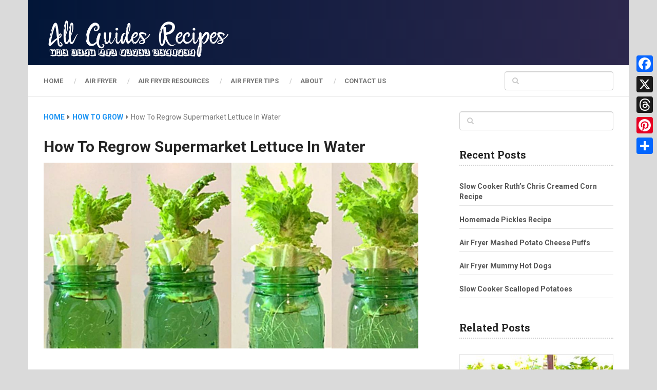

--- FILE ---
content_type: text/html; charset=UTF-8
request_url: https://allguiderecipes.info/how-to-regrow-supermarket-lettuce-in-water/
body_size: 17630
content:
<!DOCTYPE html>
<html class="no-js" lang="en-US">
<head>
	<meta charset="UTF-8">
	<!-- Always force latest IE rendering engine (even in intranet) & Chrome Frame -->
	<!--[if IE ]>
	<meta http-equiv="X-UA-Compatible" content="IE=edge,chrome=1">
	<![endif]-->
	<link rel="profile" href="https://gmpg.org/xfn/11" />
	
					<link rel="icon" href="https://allguiderecipes.info/wp-content/uploads/2023/07/Favicon1.png" type="image/x-icon" />
		
		
		
					<meta name="viewport" content="width=device-width, initial-scale=1">
			<meta name="apple-mobile-web-app-capable" content="yes">
			<meta name="apple-mobile-web-app-status-bar-style" content="black">
		
			<link rel="pingback" href="https://allguiderecipes.info/xmlrpc.php" />
	<title>How To Regrow Supermarket Lettuce In Water &#8211; All Guides Recipes</title>
<meta name='robots' content='max-image-preview:large' />
	<style>img:is([sizes="auto" i], [sizes^="auto," i]) { contain-intrinsic-size: 3000px 1500px }</style>
	<script type="text/javascript">document.documentElement.className = document.documentElement.className.replace( /\bno-js\b/,'js' );</script><link rel='dns-prefetch' href='//static.addtoany.com' />
<link rel="alternate" type="application/rss+xml" title="All Guides Recipes &raquo; Feed" href="https://allguiderecipes.info/feed/" />
<link rel="alternate" type="application/rss+xml" title="All Guides Recipes &raquo; Comments Feed" href="https://allguiderecipes.info/comments/feed/" />

<!-- Facebook Open Graph Tags (Ad-Sense Theme) -->
<meta property="og:title" content="How To Regrow Supermarket Lettuce In Water" />
<meta property="og:description" content="Of all the videos on growing your own food from scraps videos that I have watched on Youtube, this video by Tikki O is the most outstanding. In this video, Tikki uses an old school, tried and true problem/ solution scientific method to answer her own question of, can you grow new lettuce from the end of a store-bought romaine stalk? The answer is yes, and how she went about finding this out on her journey of growing lettuce was an absolute inspirational delight. Tikki cuts the ends off the romaine lettuce she bought at the grocery store and basically " />
<meta property="og:type" content="article" />
<meta property="og:url" content="https://allguiderecipes.info/how-to-regrow-supermarket-lettuce-in-water/" />
<meta property="og:site_name" content="All Guides Recipes" />
<meta property="og:image" content="https://allguiderecipes.info/wp-content/uploads/2020/05/04-1.jpg" />
<meta property="og:image:width" content="1200" />
<meta property="og:image:height" content="630" />
<meta property="og:locale" content="en_US" />
<!-- End Facebook Open Graph Tags -->
<script type="text/javascript">
/* <![CDATA[ */
window._wpemojiSettings = {"baseUrl":"https:\/\/s.w.org\/images\/core\/emoji\/16.0.1\/72x72\/","ext":".png","svgUrl":"https:\/\/s.w.org\/images\/core\/emoji\/16.0.1\/svg\/","svgExt":".svg","source":{"concatemoji":"https:\/\/allguiderecipes.info\/wp-includes\/js\/wp-emoji-release.min.js"}};
/*! This file is auto-generated */
!function(s,n){var o,i,e;function c(e){try{var t={supportTests:e,timestamp:(new Date).valueOf()};sessionStorage.setItem(o,JSON.stringify(t))}catch(e){}}function p(e,t,n){e.clearRect(0,0,e.canvas.width,e.canvas.height),e.fillText(t,0,0);var t=new Uint32Array(e.getImageData(0,0,e.canvas.width,e.canvas.height).data),a=(e.clearRect(0,0,e.canvas.width,e.canvas.height),e.fillText(n,0,0),new Uint32Array(e.getImageData(0,0,e.canvas.width,e.canvas.height).data));return t.every(function(e,t){return e===a[t]})}function u(e,t){e.clearRect(0,0,e.canvas.width,e.canvas.height),e.fillText(t,0,0);for(var n=e.getImageData(16,16,1,1),a=0;a<n.data.length;a++)if(0!==n.data[a])return!1;return!0}function f(e,t,n,a){switch(t){case"flag":return n(e,"\ud83c\udff3\ufe0f\u200d\u26a7\ufe0f","\ud83c\udff3\ufe0f\u200b\u26a7\ufe0f")?!1:!n(e,"\ud83c\udde8\ud83c\uddf6","\ud83c\udde8\u200b\ud83c\uddf6")&&!n(e,"\ud83c\udff4\udb40\udc67\udb40\udc62\udb40\udc65\udb40\udc6e\udb40\udc67\udb40\udc7f","\ud83c\udff4\u200b\udb40\udc67\u200b\udb40\udc62\u200b\udb40\udc65\u200b\udb40\udc6e\u200b\udb40\udc67\u200b\udb40\udc7f");case"emoji":return!a(e,"\ud83e\udedf")}return!1}function g(e,t,n,a){var r="undefined"!=typeof WorkerGlobalScope&&self instanceof WorkerGlobalScope?new OffscreenCanvas(300,150):s.createElement("canvas"),o=r.getContext("2d",{willReadFrequently:!0}),i=(o.textBaseline="top",o.font="600 32px Arial",{});return e.forEach(function(e){i[e]=t(o,e,n,a)}),i}function t(e){var t=s.createElement("script");t.src=e,t.defer=!0,s.head.appendChild(t)}"undefined"!=typeof Promise&&(o="wpEmojiSettingsSupports",i=["flag","emoji"],n.supports={everything:!0,everythingExceptFlag:!0},e=new Promise(function(e){s.addEventListener("DOMContentLoaded",e,{once:!0})}),new Promise(function(t){var n=function(){try{var e=JSON.parse(sessionStorage.getItem(o));if("object"==typeof e&&"number"==typeof e.timestamp&&(new Date).valueOf()<e.timestamp+604800&&"object"==typeof e.supportTests)return e.supportTests}catch(e){}return null}();if(!n){if("undefined"!=typeof Worker&&"undefined"!=typeof OffscreenCanvas&&"undefined"!=typeof URL&&URL.createObjectURL&&"undefined"!=typeof Blob)try{var e="postMessage("+g.toString()+"("+[JSON.stringify(i),f.toString(),p.toString(),u.toString()].join(",")+"));",a=new Blob([e],{type:"text/javascript"}),r=new Worker(URL.createObjectURL(a),{name:"wpTestEmojiSupports"});return void(r.onmessage=function(e){c(n=e.data),r.terminate(),t(n)})}catch(e){}c(n=g(i,f,p,u))}t(n)}).then(function(e){for(var t in e)n.supports[t]=e[t],n.supports.everything=n.supports.everything&&n.supports[t],"flag"!==t&&(n.supports.everythingExceptFlag=n.supports.everythingExceptFlag&&n.supports[t]);n.supports.everythingExceptFlag=n.supports.everythingExceptFlag&&!n.supports.flag,n.DOMReady=!1,n.readyCallback=function(){n.DOMReady=!0}}).then(function(){return e}).then(function(){var e;n.supports.everything||(n.readyCallback(),(e=n.source||{}).concatemoji?t(e.concatemoji):e.wpemoji&&e.twemoji&&(t(e.twemoji),t(e.wpemoji)))}))}((window,document),window._wpemojiSettings);
/* ]]> */
</script>
<style id='wp-emoji-styles-inline-css' type='text/css'>

	img.wp-smiley, img.emoji {
		display: inline !important;
		border: none !important;
		box-shadow: none !important;
		height: 1em !important;
		width: 1em !important;
		margin: 0 0.07em !important;
		vertical-align: -0.1em !important;
		background: none !important;
		padding: 0 !important;
	}
</style>
<link rel='stylesheet' id='wp-block-library-css' href='https://allguiderecipes.info/wp-includes/css/dist/block-library/style.min.css' type='text/css' media='all' />
<style id='classic-theme-styles-inline-css' type='text/css'>
/*! This file is auto-generated */
.wp-block-button__link{color:#fff;background-color:#32373c;border-radius:9999px;box-shadow:none;text-decoration:none;padding:calc(.667em + 2px) calc(1.333em + 2px);font-size:1.125em}.wp-block-file__button{background:#32373c;color:#fff;text-decoration:none}
</style>
<link rel='stylesheet' id='quads-style-css-css' href='https://allguiderecipes.info/wp-content/plugins/quick-adsense-reloaded/includes/gutenberg/dist/blocks.style.build.css' type='text/css' media='all' />
<style id='global-styles-inline-css' type='text/css'>
:root{--wp--preset--aspect-ratio--square: 1;--wp--preset--aspect-ratio--4-3: 4/3;--wp--preset--aspect-ratio--3-4: 3/4;--wp--preset--aspect-ratio--3-2: 3/2;--wp--preset--aspect-ratio--2-3: 2/3;--wp--preset--aspect-ratio--16-9: 16/9;--wp--preset--aspect-ratio--9-16: 9/16;--wp--preset--color--black: #000000;--wp--preset--color--cyan-bluish-gray: #abb8c3;--wp--preset--color--white: #ffffff;--wp--preset--color--pale-pink: #f78da7;--wp--preset--color--vivid-red: #cf2e2e;--wp--preset--color--luminous-vivid-orange: #ff6900;--wp--preset--color--luminous-vivid-amber: #fcb900;--wp--preset--color--light-green-cyan: #7bdcb5;--wp--preset--color--vivid-green-cyan: #00d084;--wp--preset--color--pale-cyan-blue: #8ed1fc;--wp--preset--color--vivid-cyan-blue: #0693e3;--wp--preset--color--vivid-purple: #9b51e0;--wp--preset--gradient--vivid-cyan-blue-to-vivid-purple: linear-gradient(135deg,rgba(6,147,227,1) 0%,rgb(155,81,224) 100%);--wp--preset--gradient--light-green-cyan-to-vivid-green-cyan: linear-gradient(135deg,rgb(122,220,180) 0%,rgb(0,208,130) 100%);--wp--preset--gradient--luminous-vivid-amber-to-luminous-vivid-orange: linear-gradient(135deg,rgba(252,185,0,1) 0%,rgba(255,105,0,1) 100%);--wp--preset--gradient--luminous-vivid-orange-to-vivid-red: linear-gradient(135deg,rgba(255,105,0,1) 0%,rgb(207,46,46) 100%);--wp--preset--gradient--very-light-gray-to-cyan-bluish-gray: linear-gradient(135deg,rgb(238,238,238) 0%,rgb(169,184,195) 100%);--wp--preset--gradient--cool-to-warm-spectrum: linear-gradient(135deg,rgb(74,234,220) 0%,rgb(151,120,209) 20%,rgb(207,42,186) 40%,rgb(238,44,130) 60%,rgb(251,105,98) 80%,rgb(254,248,76) 100%);--wp--preset--gradient--blush-light-purple: linear-gradient(135deg,rgb(255,206,236) 0%,rgb(152,150,240) 100%);--wp--preset--gradient--blush-bordeaux: linear-gradient(135deg,rgb(254,205,165) 0%,rgb(254,45,45) 50%,rgb(107,0,62) 100%);--wp--preset--gradient--luminous-dusk: linear-gradient(135deg,rgb(255,203,112) 0%,rgb(199,81,192) 50%,rgb(65,88,208) 100%);--wp--preset--gradient--pale-ocean: linear-gradient(135deg,rgb(255,245,203) 0%,rgb(182,227,212) 50%,rgb(51,167,181) 100%);--wp--preset--gradient--electric-grass: linear-gradient(135deg,rgb(202,248,128) 0%,rgb(113,206,126) 100%);--wp--preset--gradient--midnight: linear-gradient(135deg,rgb(2,3,129) 0%,rgb(40,116,252) 100%);--wp--preset--font-size--small: 13px;--wp--preset--font-size--medium: 20px;--wp--preset--font-size--large: 36px;--wp--preset--font-size--x-large: 42px;--wp--preset--spacing--20: 0.44rem;--wp--preset--spacing--30: 0.67rem;--wp--preset--spacing--40: 1rem;--wp--preset--spacing--50: 1.5rem;--wp--preset--spacing--60: 2.25rem;--wp--preset--spacing--70: 3.38rem;--wp--preset--spacing--80: 5.06rem;--wp--preset--shadow--natural: 6px 6px 9px rgba(0, 0, 0, 0.2);--wp--preset--shadow--deep: 12px 12px 50px rgba(0, 0, 0, 0.4);--wp--preset--shadow--sharp: 6px 6px 0px rgba(0, 0, 0, 0.2);--wp--preset--shadow--outlined: 6px 6px 0px -3px rgba(255, 255, 255, 1), 6px 6px rgba(0, 0, 0, 1);--wp--preset--shadow--crisp: 6px 6px 0px rgba(0, 0, 0, 1);}:where(.is-layout-flex){gap: 0.5em;}:where(.is-layout-grid){gap: 0.5em;}body .is-layout-flex{display: flex;}.is-layout-flex{flex-wrap: wrap;align-items: center;}.is-layout-flex > :is(*, div){margin: 0;}body .is-layout-grid{display: grid;}.is-layout-grid > :is(*, div){margin: 0;}:where(.wp-block-columns.is-layout-flex){gap: 2em;}:where(.wp-block-columns.is-layout-grid){gap: 2em;}:where(.wp-block-post-template.is-layout-flex){gap: 1.25em;}:where(.wp-block-post-template.is-layout-grid){gap: 1.25em;}.has-black-color{color: var(--wp--preset--color--black) !important;}.has-cyan-bluish-gray-color{color: var(--wp--preset--color--cyan-bluish-gray) !important;}.has-white-color{color: var(--wp--preset--color--white) !important;}.has-pale-pink-color{color: var(--wp--preset--color--pale-pink) !important;}.has-vivid-red-color{color: var(--wp--preset--color--vivid-red) !important;}.has-luminous-vivid-orange-color{color: var(--wp--preset--color--luminous-vivid-orange) !important;}.has-luminous-vivid-amber-color{color: var(--wp--preset--color--luminous-vivid-amber) !important;}.has-light-green-cyan-color{color: var(--wp--preset--color--light-green-cyan) !important;}.has-vivid-green-cyan-color{color: var(--wp--preset--color--vivid-green-cyan) !important;}.has-pale-cyan-blue-color{color: var(--wp--preset--color--pale-cyan-blue) !important;}.has-vivid-cyan-blue-color{color: var(--wp--preset--color--vivid-cyan-blue) !important;}.has-vivid-purple-color{color: var(--wp--preset--color--vivid-purple) !important;}.has-black-background-color{background-color: var(--wp--preset--color--black) !important;}.has-cyan-bluish-gray-background-color{background-color: var(--wp--preset--color--cyan-bluish-gray) !important;}.has-white-background-color{background-color: var(--wp--preset--color--white) !important;}.has-pale-pink-background-color{background-color: var(--wp--preset--color--pale-pink) !important;}.has-vivid-red-background-color{background-color: var(--wp--preset--color--vivid-red) !important;}.has-luminous-vivid-orange-background-color{background-color: var(--wp--preset--color--luminous-vivid-orange) !important;}.has-luminous-vivid-amber-background-color{background-color: var(--wp--preset--color--luminous-vivid-amber) !important;}.has-light-green-cyan-background-color{background-color: var(--wp--preset--color--light-green-cyan) !important;}.has-vivid-green-cyan-background-color{background-color: var(--wp--preset--color--vivid-green-cyan) !important;}.has-pale-cyan-blue-background-color{background-color: var(--wp--preset--color--pale-cyan-blue) !important;}.has-vivid-cyan-blue-background-color{background-color: var(--wp--preset--color--vivid-cyan-blue) !important;}.has-vivid-purple-background-color{background-color: var(--wp--preset--color--vivid-purple) !important;}.has-black-border-color{border-color: var(--wp--preset--color--black) !important;}.has-cyan-bluish-gray-border-color{border-color: var(--wp--preset--color--cyan-bluish-gray) !important;}.has-white-border-color{border-color: var(--wp--preset--color--white) !important;}.has-pale-pink-border-color{border-color: var(--wp--preset--color--pale-pink) !important;}.has-vivid-red-border-color{border-color: var(--wp--preset--color--vivid-red) !important;}.has-luminous-vivid-orange-border-color{border-color: var(--wp--preset--color--luminous-vivid-orange) !important;}.has-luminous-vivid-amber-border-color{border-color: var(--wp--preset--color--luminous-vivid-amber) !important;}.has-light-green-cyan-border-color{border-color: var(--wp--preset--color--light-green-cyan) !important;}.has-vivid-green-cyan-border-color{border-color: var(--wp--preset--color--vivid-green-cyan) !important;}.has-pale-cyan-blue-border-color{border-color: var(--wp--preset--color--pale-cyan-blue) !important;}.has-vivid-cyan-blue-border-color{border-color: var(--wp--preset--color--vivid-cyan-blue) !important;}.has-vivid-purple-border-color{border-color: var(--wp--preset--color--vivid-purple) !important;}.has-vivid-cyan-blue-to-vivid-purple-gradient-background{background: var(--wp--preset--gradient--vivid-cyan-blue-to-vivid-purple) !important;}.has-light-green-cyan-to-vivid-green-cyan-gradient-background{background: var(--wp--preset--gradient--light-green-cyan-to-vivid-green-cyan) !important;}.has-luminous-vivid-amber-to-luminous-vivid-orange-gradient-background{background: var(--wp--preset--gradient--luminous-vivid-amber-to-luminous-vivid-orange) !important;}.has-luminous-vivid-orange-to-vivid-red-gradient-background{background: var(--wp--preset--gradient--luminous-vivid-orange-to-vivid-red) !important;}.has-very-light-gray-to-cyan-bluish-gray-gradient-background{background: var(--wp--preset--gradient--very-light-gray-to-cyan-bluish-gray) !important;}.has-cool-to-warm-spectrum-gradient-background{background: var(--wp--preset--gradient--cool-to-warm-spectrum) !important;}.has-blush-light-purple-gradient-background{background: var(--wp--preset--gradient--blush-light-purple) !important;}.has-blush-bordeaux-gradient-background{background: var(--wp--preset--gradient--blush-bordeaux) !important;}.has-luminous-dusk-gradient-background{background: var(--wp--preset--gradient--luminous-dusk) !important;}.has-pale-ocean-gradient-background{background: var(--wp--preset--gradient--pale-ocean) !important;}.has-electric-grass-gradient-background{background: var(--wp--preset--gradient--electric-grass) !important;}.has-midnight-gradient-background{background: var(--wp--preset--gradient--midnight) !important;}.has-small-font-size{font-size: var(--wp--preset--font-size--small) !important;}.has-medium-font-size{font-size: var(--wp--preset--font-size--medium) !important;}.has-large-font-size{font-size: var(--wp--preset--font-size--large) !important;}.has-x-large-font-size{font-size: var(--wp--preset--font-size--x-large) !important;}
:where(.wp-block-post-template.is-layout-flex){gap: 1.25em;}:where(.wp-block-post-template.is-layout-grid){gap: 1.25em;}
:where(.wp-block-columns.is-layout-flex){gap: 2em;}:where(.wp-block-columns.is-layout-grid){gap: 2em;}
:root :where(.wp-block-pullquote){font-size: 1.5em;line-height: 1.6;}
</style>
<style id='trqs-inline-inline-css' type='text/css'>

	.trqs-links{display:flex;gap:12px;flex-wrap:wrap;margin:18px 0}
	.trqs-links.center{justify-content:center}
	.trqs-links.right{justify-content:flex-end}
	.trqs-btn{background:#000;color:#fff;text-decoration:none;padding:12px 18px;border-radius:6px;
		font-weight:700;display:inline-flex;align-items:center;gap:10px;line-height:1}
	.trqs-btn:hover{background:#333}
	.trqs-btn svg{width:20px;height:20px;display:block;fill:currentColor}
	
</style>
<link rel='stylesheet' id='addtoany-css' href='https://allguiderecipes.info/wp-content/plugins/add-to-any/addtoany.min.css' type='text/css' media='all' />
<style id='addtoany-inline-css' type='text/css'>
@media screen and (max-width:980px){
.a2a_floating_style.a2a_vertical_style{display:none;}
}
@media screen and (min-width:981px){
.a2a_floating_style.a2a_default_style{display:none;}
}
</style>
<link rel='stylesheet' id='ad-sense-stylesheet-css' href='https://allguiderecipes.info/wp-content/themes/mts_ad_sen/style.css' type='text/css' media='all' />
<style id='ad-sense-stylesheet-inline-css' type='text/css'>

		body {background-color:#dadada;background-image:url(https://allguiderecipes.info/wp-content/themes/mts_ad_sen/images/nobg.png);}
		.text-info {background-color:#efefef;background-image:url(https://allguiderecipes.info/wp-content/themes/mts_ad_sen/images/nobg.png);}
		#header, .navigation.mobile-menu-wrapper {background: #1d2246;background: -moz-linear-gradient(left, #021638 0%, #2d284d 100%);background: -webkit-gradient(linear, left top, right top, color-stop(0%,#021638), color-stop(100%,#2d284d));background: -webkit-linear-gradient(left, #021638 0%,#2d284d 100%);background: -o-linear-gradient(left, #021638 0%,#2d284d 100%);background: -ms-linear-gradient(left, #021638 0%,#2d284d 100%);background: linear-gradient(to right, #021638 0%,#2d284d 100%);filter: progid:DXImageTransform.Microsoft.gradient( startColorstr='#021638', endColorstr='#2d284d',GradientType=1 );}
		.navigation-wrap, .navigation ul ul, .navigation.mobile-menu-wrapper {background-color:#ffffff;background-image:url(https://allguiderecipes.info/wp-content/themes/mts_ad_sen/images/nobg.png);}
		.navigation ul ul:before { border-bottom-color: #ffffff}
		.footer-header, .toplink {background: #1d2246;background: -moz-linear-gradient(left, #08193c 0%, #242549 100%);background: -webkit-gradient(linear, left top, right top, color-stop(0%,#08193c), color-stop(100%,#242549));background: -webkit-linear-gradient(left, #08193c 0%,#242549 100%);background: -o-linear-gradient(left, #08193c 0%,#242549 100%);background: -ms-linear-gradient(left, #08193c 0%,#242549 100%);background: linear-gradient(to right, #08193c 0%,#242549 100%);filter: progid:DXImageTransform.Microsoft.gradient( startColorstr='#08193c', endColorstr='#242549',GradientType=1 );}
		.footer-widgets {background-color:#353535;background-image:url(https://allguiderecipes.info/wp-content/themes/mts_ad_sen/images/nobg.png);}
		.copyrights {background: #1d2246;background: -moz-linear-gradient(left, #2e294e 0%, #031739 100%);background: -webkit-gradient(linear, left top, right top, color-stop(0%,#2e294e), color-stop(100%,#031739));background: -webkit-linear-gradient(left, #2e294e 0%,#031739 100%);background: -o-linear-gradient(left, #2e294e 0%,#031739 100%);background: -ms-linear-gradient(left, #2e294e 0%,#031739 100%);background: linear-gradient(to right, #2e294e 0%,#031739 100%);filter: progid:DXImageTransform.Microsoft.gradient( startColorstr='#2e294e', endColorstr='#031739',GradientType=1 );}
		.navigation-banner {background-color:#252525}

		.latestPost .post-image:hover .post-format-icons, .currenttext, .pagination a:hover, #commentform input#submit, #load-posts a, .contact-form input[type='submit'], .advanced-recent-posts li .post-img:hover .post-format-icons, .popular-posts li .post-img:hover .post-format-icons, .category-posts li .post-img:hover .post-format-icons, .related-posts-widget li .post-img:hover .post-format-icons, .author-posts-widget li .post-img:hover .post-format-icons, .latestPost .readMore a, .featured-thumbnail, .currenttext, .page-numbers.current, .pagination .nav-previous a, .pagination .nav-next a, .pagination a.next, .pagination a.prev, .ball-pulse > div, .pace .pace-progress, .woocommerce-account .woocommerce-MyAccount-navigation li.is-active {
			background-color:#2196f3; }

		.text-info .text { color: #757575; }
		.text-info .readMore a { background-color: #2196f3; }

		a, #site-header .navigation ul.menu > li.current-menu-item > a, #site-header .navigation ul.menu > li:hover > a,
		#site-header .navigation ul.sub-menu > li:hover > a, #site-header #primary-navigation a:hover, .single_post .post-info .theauthor a, #comments h4.total-comments span { color: #2196f3; }

		.contact-form input[type='submit'], .latestPost .readMore a, .currenttext, .page-numbers.current, .pagination .nav-previous a, .pagination .nav-next a, .pagination a.next, .pagination a.prev {
			border-color: #2196f3;
		}

		.latestPost .post-image:hover .post-format-icons, .advanced-recent-posts li .post-img:hover .post-format-icons,
		.popular-posts li .post-img:hover .post-format-icons, .category-posts li .post-img:hover .post-format-icons, 
		.related-posts-widget li .post-img:hover .post-format-icons, .author-posts-widget li .post-img:hover .post-format-icons {
			box-shadow: 0 0 0 4px #2196f3;
		}

		.latestPost .post-format-icons, .advanced-recent-posts li .post-format-icons, .popular-posts li .post-format-icons, .category-posts li .post-format-icons, .related-posts-widget li .post-format-icons, .author-posts-widget li .post-format-icons, .widget .wpt_widget_content #tags-tab-content ul li a:hover, body .owl-prev, body .owl-next, .contact-form input[type='submit']:hover, .text-info .readMore a:hover, .text-info .readMore a:focus, .text-info .readMore a:active, .tagcloud a:hover, .tagcloud a:focus, .tagcloud a:active, .tags a:hover, .tags a:focus, .tags a:active, #site-footer .tagcloud a:hover, .thecomment a:hover, .thecomment a:focus, .thecomment a:active, .latestPost .readMore a:hover, .latestPost .readMore a:focus, .latestPost .readMore a:active, .toplink:hover, .pagination .nav-previous a:hover, .pagination .nav-next a:hover, .pagination a.next:hover, .pagination a.prev:hover, #commentform input#submit:hover, .single-button > div a:hover, #load-posts a:hover, #load-posts a:focus, #load-posts a:active, .contact-form input[type='submit']:hover, .commentlist .navigation a:hover, .blocker-notice .refresh-button, .review-type-star.latestPost-review-wrapper, .review-type-star.latestPost-review-wrapper i, .latestPost .review-type-circle.latestPost-review-wrapper, .latestPost-review-wrapper {
		  background-color:#8bc34a; border-color:#8bc34a; color: #fff; }

		a:hover, .latestPost .title a:hover, .postauthor h5 a:hover, .single_post .post-info .theauthor a:hover, .widget.widget_nav_menu li:hover > a, .widget.widget_nav_menu li:hover > .toggle-caret, .widget li.active > .toggle-caret, .comment-meta a, .reply a:hover, .default-post-info.post-info .thecomment a:hover, .single_post .post-info .thecomment a:hover, .copyrights .to-top a:hover, .woocommerce .woocommerce-breadcrumb a:hover {
			color: #8bc34a;
		}

		.widget li a:hover, .widget .wpt_widget_content .wpt-pagination a:hover, .widget .wp_review_tab_widget_content .wp-review-tab-pagination a:hover, .ajax-search-results li a:hover { color: #8bc34a!important; }

		.widget .wpt_widget_content .tab_title.selected a,  .widget .wp_review_tab_widget_content .tab_title.selected a {
			border-color: #2196f3!important; background-color:#2196f3!important; }

		.widget .wpt_widget_content .has-4-tabs .tab_title.selected:nth-child(even) a, .widget .wpt_widget_content .tab_title.selected:last-child a, .widget .wp_review_tab_widget_content .has-4-tabs .tab_title.selected:nth-child(even) a, .widget .wp_review_tab_widget_content .tab_title.selected:last-child a {
			border-right-color: #2196f3!important }

		.single .pagination > .current > .currenttext { border: 1px solid #2196f3!important; }

		.woocommerce nav.woocommerce-pagination ul li span.current, .woocommerce-page nav.woocommerce-pagination ul li span.current, .woocommerce #content nav.woocommerce-pagination ul li span.current, .woocommerce-page #content nav.woocommerce-pagination ul li span.current, .woocommerce nav.woocommerce-pagination ul li a:hover, .woocommerce-page nav.woocommerce-pagination ul li a:hover, .woocommerce #content nav.woocommerce-pagination ul li a:hover, .woocommerce-page #content nav.woocommerce-pagination ul li a:hover, .woocommerce nav.woocommerce-pagination ul li a:focus, .woocommerce-page nav.woocommerce-pagination ul li a:focus, .woocommerce #content nav.woocommerce-pagination ul li a:focus, .woocommerce-page #content nav.woocommerce-pagination ul li a:focus, .woocommerce input[type='submit'], .woocommerce div.product form.cart .button, .woocommerce-page div.product form.cart .button, .woocommerce #content div.product form.cart .button, .woocommerce-page #content div.product form.cart .button, .woocommerce a.button, .woocommerce-page a.button, .woocommerce button.button, .woocommerce-page button.button, .woocommerce input.button, .woocommerce-page input.button, .woocommerce #respond input#submit, .woocommerce-page #respond input#submit, .woocommerce #content input.button, .woocommerce-page #content input.button {
			border-color: #2196f3!important;
			background-color:#2196f3!important;
		}
  
		
		.shareit { top: 282px; left: auto; margin: 0 0 0 -123px; width: 90px; position: fixed; padding: 5px; border:none; border-right: 0;}
		.share-item {margin: 2px;}
		
		
		
		.text-info .text { margin-top: 0; }
		
		.footer-header .logo-wrap, .widget-header { display: none; }
		
		.footer-header { min-height: 0; position: absolute; background: 0; } #site-footer { overflow: visible; } .toplink { position: absolute; right: 30px; }
		
		
		
			
</style>
<link rel='stylesheet' id='responsive-css' href='https://allguiderecipes.info/wp-content/themes/mts_ad_sen/css/responsive.css' type='text/css' media='all' />
<link rel='stylesheet' id='fontawesome-css' href='https://allguiderecipes.info/wp-content/themes/mts_ad_sen/css/font-awesome.min.css' type='text/css' media='all' />
<style id='quads-styles-inline-css' type='text/css'>

        .quads-location {
            visibility: hidden;
        }
    .quads-location ins.adsbygoogle {
        background: transparent !important;
    }
    .quads.quads_ad_container { display: grid; grid-template-columns: auto; grid-gap: 10px; padding: 10px; }
    .grid_image{animation: fadeIn 0.5s;-webkit-animation: fadeIn 0.5s;-moz-animation: fadeIn 0.5s;
        -o-animation: fadeIn 0.5s;-ms-animation: fadeIn 0.5s;}
    .quads-ad-label { font-size: 12px; text-align: center; color: #333;}
    .quads-text-around-ad-label-text_around_left {
        width: 50%;
        float: left;
    }
    .quads-text-around-ad-label-text_around_right {
        width: 50%;
        float: right;
    }
    .quads-popupad {
        position: fixed;
        top: 0px;
        left:0px;
        width: 100%;
        height: 100em;
        background-color: rgba(0,0,0,0.6);
        z-index: 999;
        max-width: 100em !important;
        margin: 0 auto;
    }
    .quads.quads_ad_container_ {
        position: fixed;
        top: 40%;
        left: 36%;
    }
    #btn_close{
		background-color: #fff;
		width: 25px;
		height: 25px;
		text-align: center;
		line-height: 22px;
		position: absolute;
		right: -10px;
		top: -10px;
		cursor: pointer;
		transition: all 0.5s ease;
		border-radius: 50%;
	}
    #btn_close_video{
		background-color: #fff;
		width: 25px;
		height: 25px;
		text-align: center;
		line-height: 22px;
		position: absolute;
		right: -10px;
		top: -10px;
		cursor: pointer;
		transition: all 0.5s ease;
		border-radius: 50%;
        z-index:100;
	}
    .post_half_page_ad{
        visibility: visible;
        position: fixed;
        top: 0;
        right: -200vw;
    }
    #post_half_page_openClose {
        -webkit-transform: rotate(90deg);
        -webkit-transform-origin: left top;
        -moz-transform: rotate(90deg);
        -moz-transform-origin: left top;
        -o-transform: rotate(90deg);
        -o-transform-origin: left top;
        -ms-transform: rotate(90deg);
        -ms-transform-origin: left top;
        -transform: rotate(90deg);
        -transform-origin: left top;
        position: absolute;
        left: 4px;
        top: 0%;
        cursor: pointer;
        z-index: 999999;
        display: none;
    }
    #post_half_pageVertical-text {
        background: #000000;
        text-align: center;
        z-index: 999999;
        cursor: pointer;
        color: #FFFFFF;
        float: left;
        font-size: 13pt;
        padding: 5px;
        font-weight: bold;
        width: 85vh;
        font-family: verdana;
        text-transform: uppercase;
    }
    .half-page-arrow-left {
        position: absolute;
        cursor: pointer;
        width: 0;
        height: 0;
        border-right: 15px solid #FFFFFF;
        border-top: 15px solid transparent;
        border-bottom: 15px solid transparent;
        left: -27px;
        z-index: 9999999;
        top: 8vh;
    }
    .half-page-arrow-right {
        position: absolute;
        cursor: pointer;
        width: 0;
        height: 0;
        border-left: 15px solid #FFFFFF;
        border-top: 15px solid transparent;
        border-bottom: 15px solid transparent;
        left: -25px;
        z-index: 9999999;
        bottom: 30vh;
    }
    @media screen and (max-width: 520px) {
        .post_half_page_ad {
            display: none;
        }
        #post_half_pageVertical-text {
            width: 100%;
            font-size: 14px;
        }
        .half-page-arrow-left{
            left: 12px;
            bottom: 8px;
            top: 12px;
            border-left: 10px solid #ffffff00;
            border-top: none;
            border-bottom: 10px solid white;
            border-right: 10px solid #ffffff00;
        }
        .half-page-arrow-right {
            border-left: 10px solid #ffffff00;
            border-top: 10px solid white;
            border-bottom: none;
            border-right: 10px solid #ffffff00;
            right: 12px;
            left: unset;
            top: 13px;
            bottom: 8px;
        }
    }
    @media screen and (max-width: 480px) {
        .quads.quads_ad_container_ {
            left: 10px;
        }
    } 
    .wpquads-3d-container {
        border-radius:3px;
        position:relative;
        -webkit-perspective:1000px;
        -moz-perspective:1000px;
        -ms-perspective:1000px;
        -o-perspective:1000px;
        perspective:1000px;
        z-index:999999;
    }
    .wpquads-3d-cube{
        width:100%;
        height:100%;
        position:absolute;
        -webkit-transition:-webkit-transform 1s;
        -moz-transition:-moz-transform 1s;
        -o-transition:-o-transform 1s;
        transition:transform 1s;
        -webkit-transform-style:preserve-3d;
        -moz-transform-style:preserve-3d;
        -ms-transform-style:preserve-3d;
        -o-transform-style:preserve-3d;
        transform-style:preserve-3d;
    }
    .wpquads-3d-cube .wpquads-3d-item{
        position:absolute;
        border:3px inset;
        border-style:outset
    }
    .wpquads-3d-close{
        text-align:right;
    }
    #wpquads-close-btn{
        text-decoration:none !important;
        cursor:pointer;
    }
    .wpquads-3d-cube .wpquads-3d-item, .wpquads-3d-cube .wpquads-3d-item img{
        display:block;
        margin:0;
        width:100%;
        height:100%;
        background:#fff;
    }
    .ewd-ufaq-faqs .wpquads-3d-container {
        display: none;
    }   
    .quads-video {
        position: fixed;
        bottom: 0px;
        z-index: 9999999;
    }
    quads_ad_container_video{
        max-width:220px;
    }
    .parallax_main {
        padding-left: 3px;
        padding-right: 3px;
    }
    .parallax_main {
        display:none;
        position: fixed;
        top: 0;
        left: 0;
        bottom: 0;
        right: 0;
        background: #00000070;
        overflow-y: auto;
        background-attachment: fixed;
        background-position: center;
        -moz-transition: all 0.3s ease-in-out;
        -o-transition: all 0.3s ease-in-out;
        -ms-transition: all 0.3s ease-in-out;
        -webkit-transition: all 0.3s ease-in-out;
        transition: all 03s ease-in-out;
    }
    .parallax_main .quads-parallax-spacer {
        display: block;
        padding-top: 100vh;
        position: relative;
        pointer-events: none;
    }
    .quads-parallax {
        bottom: 0px;
        z-index: 9999999;
        bottom: 0;
        left: 0;
        right: 0; 
        margin: 0 auto;
        position:relative;
        -moz-transition: all 0.3s ease;
        -o-transition: all 0.3s ease;
        -ms-transition: all 0.3s ease;
        -webkit-transition: all 0.3s ease;
        transition: all 0.3s ease;
    }
    .parallax_popup_img {
        text-align: center;
        margin: 0 auto;
    }
    .quads_parallax_scroll_text{
        display: none;
        position: fixed;
        left: 0;
        z-index: 1;
        color: #989898;
        right: 0;
        text-align: center;
        font-weight: 600;
        font-size: 15px;
        background: #fff;
        padding: 6px;
        top: 5px;
    }
    .quads_click_impression { display: none;}
    .quads-sticky {
        width: 100% !important;
        position: fixed;
        max-width: 100%!important;
        bottom:0;
        margin:0;
        text-align: center;
    }
    .quads-sticky .quads-location {
        text-align: center;
    }.quads-sticky .wp_quads_dfp {
        display: contents;
    }
    a.quads-sticky-ad-close {
        background-color: #fff;
        width: 25px;
        height: 25px;
        text-align: center;
        line-height: 22px;
        position: absolute;
        right: 0px;
        top: -15px;
        cursor: pointer;
        transition: all 0.5s ease;
        border-radius: 50%;
    }
    
</style>
<script type="text/javascript" id="addtoany-core-js-before">
/* <![CDATA[ */
window.a2a_config=window.a2a_config||{};a2a_config.callbacks=[];a2a_config.overlays=[];a2a_config.templates={};
a2a_config.callbacks.push({ready:function(){document.querySelectorAll(".a2a_s_undefined").forEach(function(emptyIcon){emptyIcon.parentElement.style.display="none";})}});
/* ]]> */
</script>
<script type="text/javascript" defer src="https://static.addtoany.com/menu/page.js" id="addtoany-core-js"></script>
<script type="text/javascript" src="https://allguiderecipes.info/wp-includes/js/jquery/jquery.min.js" id="jquery-core-js"></script>
<script type="text/javascript" src="https://allguiderecipes.info/wp-includes/js/jquery/jquery-migrate.min.js" id="jquery-migrate-js"></script>
<script type="text/javascript" defer src="https://allguiderecipes.info/wp-content/plugins/add-to-any/addtoany.min.js" id="addtoany-jquery-js"></script>
<script type="text/javascript" id="trqs-inline-js-js-after">
/* <![CDATA[ */
(function(){
		function headerOffset(){
			var off=0, a=document.getElementById('wpadminbar');
			if(a) off+=a.offsetHeight||0;
			var s=document.querySelector('.site-header.sticky, .sticky-header, header.sticky, .ast-sticky-header-active, .elementor-sticky--active, .header-sticky');
			if(s) off+=s.offsetHeight||0;
			return off;
		}
		function findRecipeEl(id){
			return document.getElementById(id) ||
				document.querySelector('[id^="tasty-recipes-"], .tasty-recipes') ||
				document.querySelector('[id^="wprm-recipe-container"], .wprm-recipe-container') ||
				document.querySelector('[id^="mv-create-recipe"], .mv-create-recipe');
		}
		document.addEventListener('click', function(e){
			var a=e.target.closest('.trqs-btn[data-recipe-id]'); if(!a) return;
			var rid=a.getAttribute('data-recipe-id')||'recipe';
			var tgt=findRecipeEl(rid);
			if(!tgt){ window.location.hash = rid; return; }
			e.preventDefault();
			var off=(parseInt(a.getAttribute('data-offset')||'0',10)||0)+headerOffset();
			var y=tgt.getBoundingClientRect().top+window.pageYOffset-off;
			window.scrollTo({top:y,behavior:'smooth'});
		}, {passive:false});
	})();
/* ]]> */
</script>
<script type="text/javascript" src="https://allguiderecipes.info/wp-content/plugins/wp-quads-pro1/assets/js/ads.js" id="quads-ad-ga-js"></script>
<script type="text/javascript" async="async" src="https://allguiderecipes.info/wp-content/themes/mts_ad_sen/js/ads.js" id="AdBlockerDetector-js"></script>
<script type="text/javascript" id="customscript-js-extra">
/* <![CDATA[ */
var mts_customscript = {"responsive":"1","nav_menu":"primary"};
/* ]]> */
</script>
<script type="text/javascript" async="async" src="https://allguiderecipes.info/wp-content/themes/mts_ad_sen/js/customscript.js" id="customscript-js"></script>
<link rel="https://api.w.org/" href="https://allguiderecipes.info/wp-json/" /><link rel="alternate" title="JSON" type="application/json" href="https://allguiderecipes.info/wp-json/wp/v2/posts/2839" /><link rel="EditURI" type="application/rsd+xml" title="RSD" href="https://allguiderecipes.info/xmlrpc.php?rsd" />
<meta name="generator" content="WordPress 6.8.3" />
<link rel="canonical" href="https://allguiderecipes.info/how-to-regrow-supermarket-lettuce-in-water/" />
<link rel='shortlink' href='https://allguiderecipes.info/?p=2839' />
<link rel="alternate" title="oEmbed (JSON)" type="application/json+oembed" href="https://allguiderecipes.info/wp-json/oembed/1.0/embed?url=https%3A%2F%2Fallguiderecipes.info%2Fhow-to-regrow-supermarket-lettuce-in-water%2F" />
<link rel="alternate" title="oEmbed (XML)" type="text/xml+oembed" href="https://allguiderecipes.info/wp-json/oembed/1.0/embed?url=https%3A%2F%2Fallguiderecipes.info%2Fhow-to-regrow-supermarket-lettuce-in-water%2F&#038;format=xml" />
<script src="//pagead2.googlesyndication.com/pagead/js/adsbygoogle.js"></script><script type='text/javascript'>document.cookie = 'quads_browser_width='+screen.width;</script><style type="text/css">
.tasty-recipes-rating-solid.tasty-recipes-clip-10{-webkit-clip-path:polygon(0 0,10% 0,10% 100%,0 100%);clip-path:polygon(0 0,10% 0,10% 100%,0 100%)}.tasty-recipes-rating-solid.tasty-recipes-clip-20{-webkit-clip-path:polygon(0 0,20% 0,20% 100%,0 100%);clip-path:polygon(0 0,20% 0,20% 100%,0 100%)}.tasty-recipes-rating-solid.tasty-recipes-clip-30{-webkit-clip-path:polygon(0 0,30% 0,30% 100%,0 100%);clip-path:polygon(0 0,30% 0,30% 100%,0 100%)}.tasty-recipes-rating-solid.tasty-recipes-clip-40{-webkit-clip-path:polygon(0 0,40% 0,40% 100%,0 100%);clip-path:polygon(0 0,40% 0,40% 100%,0 100%)}.tasty-recipes-rating-solid.tasty-recipes-clip-50{-webkit-clip-path:polygon(0 0,50% 0,50% 100%,0 100%);clip-path:polygon(0 0,50% 0,50% 100%,0 100%)}.tasty-recipes-rating-solid.tasty-recipes-clip-60{-webkit-clip-path:polygon(0 0,60% 0,60% 100%,0 100%);clip-path:polygon(0 0,60% 0,60% 100%,0 100%)}.tasty-recipes-rating-solid.tasty-recipes-clip-70{-webkit-clip-path:polygon(0 0,70% 0,70% 100%,0 100%);clip-path:polygon(0 0,70% 0,70% 100%,0 100%)}.tasty-recipes-rating-solid.tasty-recipes-clip-80{-webkit-clip-path:polygon(0 0,80% 0,80% 100%,0 100%);clip-path:polygon(0 0,80% 0,80% 100%,0 100%)}.tasty-recipes-rating-solid.tasty-recipes-clip-90{-webkit-clip-path:polygon(0 0,90% 0,90% 100%,0 100%);clip-path:polygon(0 0,90% 0,90% 100%,0 100%)}.tasty-recipes-rating-outline{display:inline-block;height:1em;width:1em}.tasty-recipes-rating-outline.tasty-recipes-clip-0 svg{fill:url(#tasty-recipes-clip-0)}.tasty-recipes-rating-outline.tasty-recipes-clip-10 svg{fill:url(#tasty-recipes-clip-10)}.tasty-recipes-rating-outline.tasty-recipes-clip-20 svg{fill:url(#tasty-recipes-clip-20)}.tasty-recipes-rating-outline.tasty-recipes-clip-30 svg{fill:url(#tasty-recipes-clip-30)}.tasty-recipes-rating-outline.tasty-recipes-clip-40 svg{fill:url(#tasty-recipes-clip-40)}.tasty-recipes-rating-outline.tasty-recipes-clip-50 svg{fill:url(#tasty-recipes-clip-50)}.tasty-recipes-rating-outline.tasty-recipes-clip-60 svg{fill:url(#tasty-recipes-clip-60)}.tasty-recipes-rating-outline.tasty-recipes-clip-70 svg{fill:url(#tasty-recipes-clip-70)}.tasty-recipes-rating-outline.tasty-recipes-clip-80 svg{fill:url(#tasty-recipes-clip-80)}.tasty-recipes-rating-outline.tasty-recipes-clip-90 svg{fill:url(#tasty-recipes-clip-90)}.tasty-recipes-rating-outline.tasty-recipes-clip-100 svg{fill:url(#tasty-recipes-clip-100)}.comment-content .tasty-recipes-rating-outline.tasty-recipes-clip-100 svg{fill:currentColor}.tasty-recipes-comment-form{border:none;margin:0;padding:0}.tasty-recipes-comment-form .tasty-recipes-ratings-buttons{direction:rtl;display:block;text-align:left;unicode-bidi:bidi-override}.tasty-recipes-comment-form .tasty-recipes-ratings-buttons input[type=radio]{clip:auto}.tasty-recipes-comment-form .tasty-recipes-ratings-buttons>span{display:inline-block;position:relative;width:1.1em}.tasty-recipes-comment-form .tasty-recipes-ratings-buttons>span i{font-style:normal}.tasty-recipes-comment-form .tasty-recipes-ratings-buttons>span .unchecked{display:inline-block}.tasty-recipes-comment-form .tasty-recipes-ratings-buttons>input:checked~span .unchecked,.tasty-recipes-comment-form .tasty-recipes-ratings-buttons>span .checked{display:none}.tasty-recipes-comment-form .tasty-recipes-ratings-buttons>input:checked~span .checked{display:inline-block}@media only screen and (min-width:1024px){.tasty-recipes-comment-form .tasty-recipes-ratings-buttons:not(:hover)>input:checked~span .unchecked,.tasty-recipes-comment-form .tasty-recipes-ratings-buttons>:hover .unchecked,.tasty-recipes-comment-form .tasty-recipes-ratings-buttons>:hover~span .unchecked{display:none}.tasty-recipes-comment-form .tasty-recipes-ratings-buttons:not(:hover)>input:checked~span .checked,.tasty-recipes-comment-form .tasty-recipes-ratings-buttons>:hover .checked,.tasty-recipes-comment-form .tasty-recipes-ratings-buttons>:hover~span .checked{display:inline-block}}.tasty-recipes-comment-form .tasty-recipes-ratings-buttons>input{cursor:pointer;height:1.3em;margin-left:-1.4em;margin-right:0;opacity:0;position:relative;width:1.2em;z-index:2}

</style>
<link href="//fonts.googleapis.com/css?family=Roboto+Slab:700|Roboto:700|Roboto:normal&amp;subset=latin" rel="stylesheet" type="text/css">
<style type="text/css">
#header h1, #header h2, .footer-header #logo { font-family: 'Roboto Slab'; font-weight: 700; font-size: 28px; color: #ffffff; }
#primary-navigation a { font-family: 'Roboto'; font-weight: 700; font-size: 13px; color: #757575;text-transform: uppercase; }
.latestPost .title a { font-family: 'Roboto Slab'; font-weight: 700; font-size: 16px; color: #555555; }
.single-title { font-family: 'Roboto'; font-weight: 700; font-size: 30px; color: #252525; }
body { font-family: 'Roboto'; font-weight: normal; font-size: 14px; color: #757575; }
.sidebar .widget h3 { font-family: 'Roboto Slab'; font-weight: 700; font-size: 20px; color: #252525; }
.sidebar .widget { font-family: 'Roboto'; font-weight: normal; font-size: 14px; color: #555555; }
.sidebar .widget li .post-title a, .sidebar .widget li .entry-title a { font-family: 'Roboto Slab'; font-weight: 700; font-size: 16px; color: #555555; }
#site-footer .widget h3 { font-family: 'Roboto Slab'; font-weight: 700; font-size: 20px; color: #ffffff; }
#site-footer { font-family: 'Roboto'; font-weight: 700; font-size: 14px; color: #757575; }
#site-footer .widget li .post-title a, #site-footer .widget li .entry-title a { font-family: 'Roboto Slab'; font-weight: 700; font-size: 14px; color: #757575; }
h1 { font-family: 'Roboto Slab'; font-weight: 700; font-size: 28px; color: #252525; }
h2 { font-family: 'Roboto Slab'; font-weight: 700; font-size: 24px; color: #252525; }
h3 { font-family: 'Roboto Slab'; font-weight: 700; font-size: 22px; color: #252525; }
h4 { font-family: 'Roboto Slab'; font-weight: 700; font-size: 20px; color: #252525; }
h5 { font-family: 'Roboto Slab'; font-weight: 700; font-size: 18px; color: #252525; }
h6 { font-family: 'Roboto Slab'; font-weight: 700; font-size: 16px; color: #252525; }
</style>
<meta name="a.validate.02" content="7Qw7Dn87Xl6lTha-0Dg99w7W9KYyMGh4JumJ" />
<meta property="fb:pages" content="176516549673640" />
<meta name="p:domain_verify" content="4a71ac0924f877df55bb80164799c5e0"/>
<meta name="google-site-verification" content="F3-lMIG7NVBDRxKGFjWDsGRaTiW1uahqZ6ffHf6xnkg" />
<script data-ad-client="ca-pub-8443905276128778" async src="https://pagead2.googlesyndication.com/pagead/js/adsbygoogle.js"></script>
<!-- Global site tag (gtag.js) - Google Analytics -->
<script async src="https://www.googletagmanager.com/gtag/js?id=UA-143416660-1"></script>
<script>
  window.dataLayer = window.dataLayer || [];
  function gtag(){dataLayer.push(arguments);}
  gtag('js', new Date());

  gtag('config', 'UA-143416660-1');
</script>
<!-- Meta Pixel Code -->
<script>
!function(f,b,e,v,n,t,s)
{if(f.fbq)return;n=f.fbq=function(){n.callMethod?
n.callMethod.apply(n,arguments):n.queue.push(arguments)};
if(!f._fbq)f._fbq=n;n.push=n;n.loaded=!0;n.version='2.0';
n.queue=[];t=b.createElement(e);t.async=!0;
t.src=v;s=b.getElementsByTagName(e)[0];
s.parentNode.insertBefore(t,s)}(window, document,'script',
'https://connect.facebook.net/en_US/fbevents.js');
fbq('init', '9845387188849595');
fbq('track', 'PageView');
</script>
<noscript><img height="1" width="1" style="display:none"
src="https://www.facebook.com/tr?id=9845387188849595&ev=PageView&noscript=1"
/></noscript>
<!-- End Meta Pixel Code -->
<script type="application/ld+json">
{
    "@context": "http://schema.org",
    "@type": "BlogPosting",
    "mainEntityOfPage": {
        "@type": "WebPage",
        "@id": "https://allguiderecipes.info/how-to-regrow-supermarket-lettuce-in-water/"
    },
    "headline": "How To Regrow Supermarket Lettuce In Water &#8211; All Guides Recipes",
    "image": {
        "@type": "ImageObject",
        "url": "https://allguiderecipes.info/wp-content/uploads/2020/05/04-1.jpg",
        "width": 1200,
        "height": 629
    },
    "datePublished": "2020-05-08T06:17:32+0000",
    "dateModified": "2020-05-08T06:17:32+0000",
    "author": {
        "@type": "Person",
        "name": "admin"
    },
    "publisher": {
        "@type": "Organization",
        "name": "All Guides Recipes",
        "logo": {
            "@type": "ImageObject",
            "url": "https://allguiderecipes.info/wp-content/uploads/2023/07/logo2.png",
            "width": 699,
            "height": 240
        }
    },
    "description": "Of all the videos on growing your own food from scraps videos that I have watched on Youtube, this video by Ti"
}
</script>
		<style type="text/css" id="wp-custom-css">
			/* Grid style */
.display-posts-listing.grid {
	display: grid;
	grid-gap: 16px;
}

.display-posts-listing.grid .title {
	display: block;
}

.display-posts-listing.grid img { 
	display: block; 
	max-width: 100%; 
	height: auto; 
}

@media (min-width: 600px) {
	.display-posts-listing.grid {
		grid-template-columns: repeat( 2, 1fr );
	}
}

@media (min-width: 1024px) {
	.display-posts-listing.grid {
		grid-template-columns: repeat( 3, 1fr );
	}
}		</style>
			<script type="text/javascript">
  window._taboola = window._taboola || [];
  _taboola.push({article:'auto'});
  !function (e, f, u, i) {
    if (!document.getElementById(i)){
      e.async = 1;
      e.src = u;
      e.id = i;
      f.parentNode.insertBefore(e, f);
    }
  }(document.createElement('script'),
  document.getElementsByTagName('script')[0],
  '//cdn.taboola.com/libtrc/allguiderecipes/loader.js',
  'tb_loader_script');
  if(window.performance && typeof window.performance.mark == 'function')
    {window.performance.mark('tbl_ic');}
</script> 
	<style>
    #content-desktop {display: block;}
    #content-mobile {display: none;}

    @media  screen and (max-width: 768px) {

    #content-desktop {display: none;}
    #content-mobile {display: block;}

    }
</style>
<script async src="https://cdn.taboola.com/webpush/publishers/1592024/taboola-push-sdk.js"></script>
	<!--Google GPT/ADM code -->
<script type="text/javascript" async="async" src="https://securepubads.g.doubleclick.net/tag/js/gpt.js"></script>
<script type="text/javascript">
    window.googletag = window.googletag || { cmd: [] };
    window.googletag.cmd.push(function () {
        window.googletag.pubads().enableSingleRequest();
    });
</script>

<!--Site config -->
<script type="text/javascript" async="async" src="https://protagcdn.com/s/allguiderecipes.info/site.js"></script>
<script type="text/javascript">
    window.protag = window.protag || { cmd: [] };
    window.protag.config = { s:'allguiderecipes.info', childADM: '22951850555', l: 'FbM3ys2m' };
    window.protag.cmd.push(function () {
        window.protag.pageInit();
    });
</script>
</head>
<body id="blog" class="wp-singular post-template-default single single-post postid-2839 single-format-standard wp-theme-mts_ad_sen main">
		<div class="main-container blocker-enabled-check popup">
		<header id="site-header" role="banner" itemscope itemtype="http://schema.org/WPHeader">
	  		<div class="container">	
	  			<div id="header">
					<div class="logo-wrap">
														<h2 id="logo" class="image-logo" itemprop="headline">
									<a href="https://allguiderecipes.info"><img src="https://allguiderecipes.info/wp-content/uploads/2023/07/logo2.png" alt="All Guides Recipes" width="699" height="240"></a>
								</h2><!-- END #logo -->
																		</div>
											<div class="header-banner">
							<div style=" max-width: 100%;">
								<div id="content-mobile"> 
<center><a href="https://apps.apple.com/app/air-fryer-recipes/id6670178678" target="_blank" rel="noopener"><img class="size-medium wp-image-7562 alignnone" src="https://allguiderecipes.info/wp-content/uploads/2025/07/5a902db97f96951c82922874.png" alt="" width="300" height="89" /></a></center>
</div>							</div>
						</div>
									</div><!--#header-->
												<div class="navigation-wrap">
						 				   					<div id="primary-navigation" role="navigation" itemscope itemtype="http://schema.org/SiteNavigationElement">
			  				<a href="#" id="pull" class="toggle-mobile-menu">Menu</a>
			  				<nav class="navigation clearfix mobile-menu-wrapper">
																	<ul id="menu-mi" class="menu clearfix"><li id="menu-item-7507" class="menu-item menu-item-type-custom menu-item-object-custom menu-item-home menu-item-7507"><a href="https://allguiderecipes.info">HOME</a></li>
<li id="menu-item-7508" class="menu-item menu-item-type-taxonomy menu-item-object-category menu-item-7508"><a href="https://allguiderecipes.info/category/air-fryer-recipes/">Air Fryer</a></li>
<li id="menu-item-7509" class="menu-item menu-item-type-taxonomy menu-item-object-category menu-item-7509"><a href="https://allguiderecipes.info/category/air-fryer-resources/">Air Fryer Resources</a></li>
<li id="menu-item-7510" class="menu-item menu-item-type-taxonomy menu-item-object-category menu-item-7510"><a href="https://allguiderecipes.info/category/air-fryer-tips/">Air Fryer Tips</a></li>
<li id="menu-item-8463" class="menu-item menu-item-type-post_type menu-item-object-page menu-item-8463"><a href="https://allguiderecipes.info/about/">About</a></li>
<li id="menu-item-7511" class="menu-item menu-item-type-post_type menu-item-object-page menu-item-7511"><a href="https://allguiderecipes.info/contact-us/">CONTACT US</a></li>
</ul>															</nav>
		   				</div>
		  					  									<div id="search-6" class="widget widget_search">
							<form method="get" id="searchform" class="search-form" action="https://allguiderecipes.info" _lpchecked="1">
	<fieldset>
		<input type="search" name="s" id="s" value="" />
		<i id="search-image" class="sbutton fa fa-search"></i>
	</fieldset>
</form>
						</div><!-- END #search-6 -->
		  								</div>
												</div>
<script type="text/javascript" src="https://allguiderecipes.info/wp-includes/js/jquery/jquery.min.js" id="jquery-core-js"></script>
<script type="text/javascript" src="https://allguiderecipes.info/wp-includes/js/jquery/jquery-migrate.min.js" id="jquery-migrate-js"></script>

<script type="text/javascript" src="https://allguiderecipes.info/calculator/jquery-ui.js?ver=1669149825"></script>
<script type="text/javascript" src="https://allguiderecipes.info/calculator/jquery-ui-slider-pips.min.js?ver=1669149825"></script>
<link rel="stylesheet" href="https://allguiderecipes.info/calculator/jquery-ui.css?ver=1671695499" data-rocket-async="style" as="style" onload="this.onload=null;this.rel='stylesheet'" onerror="this.removeAttribute('data-rocket-async')">
<link rel="stylesheet" href="https://allguiderecipes.info/calculator/jquery-ui-slider-pips.min.css?ver=1671695499" data-rocket-async="style" as="style" onload="this.onload=null;this.rel='stylesheet'" onerror="this.removeAttribute('data-rocket-async')">				
		</header>
			<div id="page" class="single">
			<article class="article">
		<div id="content_box" >
			<div id="taboola-top-page-thumbnails"></div>
<script type="text/javascript">
  window._taboola = window._taboola || [];
  _taboola.push({
    mode: 'thumbnails-b',
    container: 'taboola-top-page-thumbnails',
    placement: 'Top Page Thumbnails',
    target_type: 'mix'
  });
</script> 
			
							<div id="post-2839" class="g post post-2839 type-post status-publish format-standard has-post-thumbnail hentry category-how-to-grow has_thumb">
											<div class="breadcrumb" xmlns:v="http://rdf.data-vocabulary.org/#"><div typeof="v:Breadcrumb" class="root"><a rel="v:url" property="v:title" href="https://allguiderecipes.info">Home</a></div><div><i class="fa fa-caret-right"></i></div><div typeof="v:Breadcrumb"><a href="https://allguiderecipes.info/category/how-to-grow/" rel="v:url" property="v:title">How to Grow</a></div><div><i class="fa fa-caret-right"></i></div><div><span>How To Regrow Supermarket Lettuce In Water</span></div></div>
																		<div class="single_post">
									<header>
										 	
											<div>
											
										</div>
										
										
                          <h1 class="title single-title entry-title">How To Regrow Supermarket Lettuce In Water</h1>
									
								<center>
<!-- WP QUADS v. 2.0.68.1  Shortcode Ad -->
<div class="quads-location quads-ad8450" id="quads-ad8450" style="float:none;margin:0px 0 0px 0;text-align:center;">
<div id="protag-before_content"></div>
<script type="text/javascript">
    window.googletag = window.googletag || { cmd: [] };
    window.protag = window.protag || { cmd: [] };
    window.protag.cmd.push(function () {
        window.protag.display("protag-before_content");
    });
</script></div>
</center>		
									
													<div class="post-info">
							</div>
		
									
							<div class="featured-thumbnail  " style="margin-bottom: 20px"><img width="1110" height="550" src="" class="attachment-ad-sense-featuredfull size-ad-sense-featuredfull wp-post-image" alt="" title="" decoding="async" fetchpriority="high" data-layzr="https://allguiderecipes.info/wp-content/uploads/2020/05/04-1-1110x550.jpg" />								<style>
									.featured-thumbnail:hover img {
										-webkit-transform: translate3d(0,-80px,0);
										transform: translate3d(0,-80px,0);
									}
								</style>
										
							</div>									</header><!--.headline_area-->
																		
									
									<center><em>We make easy air fryer recipes that are perfect for breakfast, lunch, dinner and late night snacking. Find your new favorite air fryer recipe here!</em></center><br>

				
									
	<div class="trqs-links center ">

		<a class="trqs-btn" href="https://apps.apple.com/app/air-fryer-recipes/id6670178678" target="_blank" rel="noopener">
			<svg viewBox="0 0 24 24" aria-hidden="true" focusable="false">
		<path d="M16.36 1.64c.42 1.03.34 2.14-.24 3.05-.67 1.07-1.76 1.7-3.02 1.63-.42-1.03-.34-2.14.24-3.05.67-1.07 1.76-1.7 3.02-1.63zM12.01 6c1.35 0 2.66.78 3.53 2.06.53.8.94 1.7 1.22 2.69-.64.26-1.29.39-1.93.39-.9 0-1.77-.25-2.6-.73a5.58 5.58 0 0 0-2.74-.73c-.96 0-1.91.27-2.84.8-.93.53-1.61 1.26-2.06 2.19C4.87 15.29 6.92 20 9.99 20c.68 0 1.37-.23 2.07-.68.61-.39 1.23-.59 1.86-.59.64 0 1.28.2 1.93.59.58.36 1.19.55 1.82.55 2.35 0 4.35-4.38 4.35-7.78 0-1.16-.25-2.28-.75-3.34-.38-.82-.9-1.56-1.56-2.21C18.43 6.75 15.64 6 12.01 6z"/>
	</svg>			<span>Get the App</span>
		</a>
				
			</div>
			
									
<style>
.tasty-recipes-quick-links {
  display: flex;
  gap: 10px;
  margin: 20px 0;
  flex-wrap: wrap;
  justify-content: center;
  align-items: center; 
}

.tasty-recipes-quick-links .tasty-recipes-jump-link {
  background: #000;
  color: #fff;
  text-decoration: none;
  padding: 10px 18px;
  border-radius: 4px;
  font-weight: 600;
  display: inline-flex;
  align-items: center;
  justify-content: center;
  transition: background 0.3s ease;
}

.tasty-recipes-quick-links .tasty-recipes-print-link {
  background: #000;
  color: #fff;
  text-decoration: none;
  padding: 10px 18px;
  border-radius: 4px;
  font-weight: 600;
  display: inline-flex;
  align-items: center;
  justify-content: center;
  transition: background 0.3s ease;
}

.tasty-recipes-quick-links .tasty-recipes-jump-link:hover {
  background: #444;
}
.tasty-recipes-quick-links .tasty-recipes-print-link:hover {
  background: #444;
}
</style>
							
									<div class="post-single-content box mark-links entry-content">

										
										<div class=" clear">
																						<div class="addtoany_share_save_container addtoany_content addtoany_content_top"><div class="a2a_kit a2a_kit_size_32 addtoany_list" data-a2a-url="https://allguiderecipes.info/how-to-regrow-supermarket-lettuce-in-water/" data-a2a-title="How To Regrow Supermarket Lettuce In Water"><a class="a2a_button_facebook" href="https://www.addtoany.com/add_to/facebook?linkurl=https%3A%2F%2Fallguiderecipes.info%2Fhow-to-regrow-supermarket-lettuce-in-water%2F&amp;linkname=How%20To%20Regrow%20Supermarket%20Lettuce%20In%20Water" title="Facebook" rel="nofollow noopener" target="_blank"></a><a class="a2a_button_x" href="https://www.addtoany.com/add_to/x?linkurl=https%3A%2F%2Fallguiderecipes.info%2Fhow-to-regrow-supermarket-lettuce-in-water%2F&amp;linkname=How%20To%20Regrow%20Supermarket%20Lettuce%20In%20Water" title="X" rel="nofollow noopener" target="_blank"></a><a class="a2a_button_threads" href="https://www.addtoany.com/add_to/threads?linkurl=https%3A%2F%2Fallguiderecipes.info%2Fhow-to-regrow-supermarket-lettuce-in-water%2F&amp;linkname=How%20To%20Regrow%20Supermarket%20Lettuce%20In%20Water" title="Threads" rel="nofollow noopener" target="_blank"></a><a class="a2a_button_pinterest" href="https://www.addtoany.com/add_to/pinterest?linkurl=https%3A%2F%2Fallguiderecipes.info%2Fhow-to-regrow-supermarket-lettuce-in-water%2F&amp;linkname=How%20To%20Regrow%20Supermarket%20Lettuce%20In%20Water" title="Pinterest" rel="nofollow noopener" target="_blank"></a><a class="a2a_dd addtoany_share_save addtoany_share" href="https://www.addtoany.com/share"></a></div></div><p><span style="color: #000000;">Of all the videos on growing your own food from scraps videos that I have watched on Youtube, this video by Tikki O is the most outstanding. In this video, Tikki uses an old school, tried and true problem/ solution scientific method to answer her own question of, can you grow new lettuce from the end of a store-bought romaine stalk? The answer is yes, and how she went about finding this out on her journey of growing lettuce was an absolute inspirational delight. Tikki cuts the ends off the romaine lettuce she bought at the grocery store and basically grows leaves tender enough to eat in just two weeks. You can let the plant grow and grow and in the end, it will become a very tall, self replenishing hydroponic ecosystem with a never ending supply.</span></p>
<h2>
<span style="color: #000000;">Materials:</span></h2>
<p><span style="color: #000000;">A recycled jar with a basket well (basically a hydroponic mechanism)</span><br />
<span style="color: #000000;">Lettuce</span><br />
<span style="color: #000000;">Water</span><br />
<span style="color: #000000;">Sunlight</span></p>
<!-- WP QUADS Content Ad Plugin v. 2.0.68.1 -->
<div class="quads-location quads-ad8451 " id="quads-ad8451" style="float:none;text-align:center;padding:0px 0 0px 0;">
<div id="protag-in_content"></div>
<script type="text/javascript">
    window.googletag = window.googletag || { cmd: [] };
    window.protag = window.protag || { cmd: [] };
    window.protag.cmd.push(function () {
        window.protag.display("protag-in_content");
    });
</script>
</div>

<p><span style="color: #0000ff;"><strong> Directions Ingredients Please Go To Next Page (&gt;)…</strong></span></p>
<p><span style="color: #000000;"> </p>

											<style>
.pgsingle{
  font-size: 0;
  overflow:hidden;
  padding: 5px 0;
}
.pgsingle a {
		font-size: 16px;
    background-color: #4A4A4A;
    display: inline-block;
    height: 50px;
    width: 50px;
    text-align: center;
    line-height: 50px;
    -webkit-border-radius: 50%;
    -moz-border-radius: 50%;
    border-radius: 5px;
    color: #fff;
    margin: 3px;
    text-decoration: none;
}
.pgsingle a i {
    font-weight: 700;
}

.pgsingle a:first-child {
  float: left;
}
.pgsingle a:last-child {
  float: right;
}
</style>
											
											<div class="pgsingle"><a href="https://allguiderecipes.info/how-to-regrow-supermarket-lettuce-in-water/2/" class="post-page-numbers"><i class="fa fa-angle-right"></i></a></div>		
											
											
										</div>
										
													<!-- Start Share Buttons -->
			<div class="shareit floating">
							</div>
			<!-- end Share Buttons -->
												
										
									</div><!--.post-single-content-->
								</div><!--.single_post-->


																						
			<!-- Start Related Posts -->
			<div class="related-posts"><h4>Related Articles</h4><div class="clear">				<article class="latestPost excerpt  ">
					<a href="https://allguiderecipes.info/how-to-grow-cilantro/" title="How to Grow Cilantro in Water, No Soil Required" rel="nofollow" class="post-image post-image-left">
					<div class="post-format-icons"><i class="fa fa-thumb-tack"></i></div>						<div class="featured-thumbnail "><img width="350" height="230" src="" class="attachment-ad-sense-featured size-ad-sense-featured wp-post-image" alt="Image By: Prakriti&#039;s Garden Via Youtube" title="" decoding="async" data-layzr="https://allguiderecipes.info/wp-content/uploads/2020/05/01-350x230.jpg" />								<div class="front-view-content">Cilantro is my favorite herb, and it also happens to&nbsp;&hellip;</div>
								<style>
									.featured-thumbnail:hover img {
										-webkit-transform: translate3d(0,-80px,0);
										transform: translate3d(0,-80px,0);
									}
								</style>
							</div>					</a>
					<header>
						 
						<h2 class="title front-view-title"><a href="https://allguiderecipes.info/how-to-grow-cilantro/" title="How to Grow Cilantro in Water, No Soil Required">How to Grow Cilantro in Water, No Soil Required</a></h2>
					</header>					
				</article><!--.post.excerpt-->
				</div></div>			<!-- .related-posts -->
						</div><!--.g post-->
				
					</div>
	</article>
		<aside id="sidebar" class="sidebar c-4-12 mts-sidebar-sidebar" role="complementary" itemscope itemtype="http://schema.org/WPSideBar">
		<div id="search-2" class="widget widget_search"><form method="get" id="searchform" class="search-form" action="https://allguiderecipes.info" _lpchecked="1">
	<fieldset>
		<input type="search" name="s" id="s" value="" />
		<i id="search-image" class="sbutton fa fa-search"></i>
	</fieldset>
</form>
</div>
		<div id="recent-posts-2" class="widget widget_recent_entries">
		<h3 class="widget-title">Recent Posts</h3>
		<ul>
											<li>
					<a href="https://allguiderecipes.info/slow-cooker-ruths-chris-creamed-corn-recipe/">Slow Cooker Ruth’s Chris Creamed Corn Recipe</a>
									</li>
											<li>
					<a href="https://allguiderecipes.info/homemade-pickles-recipe/">Homemade Pickles Recipe</a>
									</li>
											<li>
					<a href="https://allguiderecipes.info/air-fryer-mashed-potato-cheese-puffs/">Air Fryer Mashed Potato Cheese Puffs</a>
									</li>
											<li>
					<a href="https://allguiderecipes.info/air-fryer-mummy-hot-dogs/">Air Fryer Mummy Hot Dogs</a>
									</li>
											<li>
					<a href="https://allguiderecipes.info/slow-cooker-scalloped-potatoes/">Slow Cooker Scalloped Potatoes</a>
									</li>
					</ul>

		</div><div id="mts_related_posts_widget-2" class="widget widget_mts_related_posts_widget vertical-small"><h3 class="widget-title">Related Posts</h3><ul class="related-posts-widget">			<li class="post-box vertical-small">								<div class="post-img">
					<a href="https://allguiderecipes.info/how-to-grow-cilantro/" title="How to Grow Cilantro in Water, No Soil Required">
													<img width="300" height="200" src="" class="attachment-ad-sense-widgetfull size-ad-sense-widgetfull wp-post-image" alt="Image By: Prakriti&#039;s Garden Via Youtube" title="" decoding="async" loading="lazy" data-layzr="https://allguiderecipes.info/wp-content/uploads/2020/05/01-300x200.jpg" /><div class="post-format-icons"><i class="fa fa-thumb-tack"></i></div>											</a>
				</div>
								<div class="post-data">
					<div class="post-data-container">
						<div class="post-title">
							<a href="https://allguiderecipes.info/how-to-grow-cilantro/" title="How to Grow Cilantro in Water, No Soil Required">How to Grow Cilantro in Water, No&nbsp;&hellip;</a>
						</div>
																	</div>
				</div>
			</li>		</ul>
</div>	</aside><!--#sidebar-->
	</div><!--#page-->
	<footer id="site-footer" role="contentinfo" itemscope itemtype="http://schema.org/WPFooter">
		<div class="container">
			<div class="footer-header">
				<div class="logo-wrap">
																		<h4 id="logo" class="text-logo" itemprop="headline">
								<a href="https://allguiderecipes.info">All Guides Recipes</a>
							</h4><!-- END #logo -->
												<div class="site-description" itemprop="description">
							The Best Air Fryer Recipes						</div>
									</div>
								<a href="#blog" class="toplink"><i class="fa fa-angle-up"></i></a>
		</div><!--.footer-header-->
			
			<div class="copyrights">
				<!--start copyrights-->
<div class="row" id="copyright-note">
		<span>Copyright &copy; 2025  <a href=" https://allguiderecipes.info/" title=" The Best Air Fryer Recipes">All Guides Recipes</a></span>
	<div class="to-top"><div class="to-top"><a href="https://allguiderecipes.info/dmca/">DMCA</a> - <a href="https://allguiderecipes.info/curation-policy/">CURATION POLICY</a> - <a href="https://allguiderecipes.info/privacy-policy/">PRIVACY POLICY</a> - <a href="https://allguiderecipes.info/terms-of-use/">TERMS OF USE</a> - <a href="https://allguiderecipes.info/contact-us/">CONTACT US</a></div></div>
</div>
<!--end copyrights-->
			</div> 
		</div><!--.container-->
	</footer><!--#site-footer-->
						<div class="blocker-overlay"></div>
					<div class="blocker-notice">
		<i class="fa fa-exclamation"></i>
		<h4>Ad Blocker Detected</h4>
		<p>Our website is made possible by displaying online advertisements to our visitors. Please consider supporting us by disabling your ad blocker.</p>
		<div><a href="" class="refresh-button">Refresh</a></div>
	</div>
		</div><!--.main-container-->
	<!--start footer code-->
		    <!-- Histats.com  START  (aync)-->
<script type="text/javascript">var _Hasync= _Hasync|| [];
_Hasync.push(['Histats.start', '1,4744901,4,0,0,0,00010000']);
_Hasync.push(['Histats.fasi', '1']);
_Hasync.push(['Histats.track_hits', '']);
(function() {
var hs = document.createElement('script'); hs.type = 'text/javascript'; hs.async = true;
hs.src = ('//s10.histats.com/js15_as.js');
(document.getElementsByTagName('head')[0] || document.getElementsByTagName('body')[0]).appendChild(hs);
})();</script>
<noscript><a href="/" target="_blank"><img  src="//sstatic1.histats.com/0.gif?4744901&101" alt="stats web" border="0"></a></noscript>
<!-- Histats.com  END  -->
	<!--end footer code-->
	            <script type="text/javascript" src="https://allguiderecipes.info/wp-content/plugins/quick-adsense-reloaded/assets/js/ads.js"></script><script type="speculationrules">
{"prefetch":[{"source":"document","where":{"and":[{"href_matches":"\/*"},{"not":{"href_matches":["\/wp-*.php","\/wp-admin\/*","\/wp-content\/uploads\/*","\/wp-content\/*","\/wp-content\/plugins\/*","\/wp-content\/themes\/mts_ad_sen\/*","\/*\\?(.+)"]}},{"not":{"selector_matches":"a[rel~=\"nofollow\"]"}},{"not":{"selector_matches":".no-prefetch, .no-prefetch a"}}]},"eagerness":"conservative"}]}
</script>
<div class="a2a_kit a2a_kit_size_32 a2a_floating_style a2a_vertical_style" style="right:0px;top:100px;background-color:transparent"><a class="a2a_button_facebook" href="https://www.addtoany.com/add_to/facebook?linkurl=https%3A%2F%2Fallguiderecipes.info%2Fhow-to-regrow-supermarket-lettuce-in-water%2F&amp;linkname=How%20To%20Regrow%20Supermarket%20Lettuce%20In%20Water" title="Facebook" rel="nofollow noopener" target="_blank"></a><a class="a2a_button_x" href="https://www.addtoany.com/add_to/x?linkurl=https%3A%2F%2Fallguiderecipes.info%2Fhow-to-regrow-supermarket-lettuce-in-water%2F&amp;linkname=How%20To%20Regrow%20Supermarket%20Lettuce%20In%20Water" title="X" rel="nofollow noopener" target="_blank"></a><a class="a2a_button_threads" href="https://www.addtoany.com/add_to/threads?linkurl=https%3A%2F%2Fallguiderecipes.info%2Fhow-to-regrow-supermarket-lettuce-in-water%2F&amp;linkname=How%20To%20Regrow%20Supermarket%20Lettuce%20In%20Water" title="Threads" rel="nofollow noopener" target="_blank"></a><a class="a2a_button_pinterest" href="https://www.addtoany.com/add_to/pinterest?linkurl=https%3A%2F%2Fallguiderecipes.info%2Fhow-to-regrow-supermarket-lettuce-in-water%2F&amp;linkname=How%20To%20Regrow%20Supermarket%20Lettuce%20In%20Water" title="Pinterest" rel="nofollow noopener" target="_blank"></a><a class="a2a_dd addtoany_share_save addtoany_share" href="https://www.addtoany.com/share"></a></div><div class="a2a_kit a2a_kit_size_32 a2a_floating_style a2a_default_style" style="bottom:0px;right:0px;background-color:transparent"><a class="a2a_button_facebook" href="https://www.addtoany.com/add_to/facebook?linkurl=https%3A%2F%2Fallguiderecipes.info%2Fhow-to-regrow-supermarket-lettuce-in-water%2F&amp;linkname=How%20To%20Regrow%20Supermarket%20Lettuce%20In%20Water" title="Facebook" rel="nofollow noopener" target="_blank"></a><a class="a2a_button_x" href="https://www.addtoany.com/add_to/x?linkurl=https%3A%2F%2Fallguiderecipes.info%2Fhow-to-regrow-supermarket-lettuce-in-water%2F&amp;linkname=How%20To%20Regrow%20Supermarket%20Lettuce%20In%20Water" title="X" rel="nofollow noopener" target="_blank"></a><a class="a2a_button_threads" href="https://www.addtoany.com/add_to/threads?linkurl=https%3A%2F%2Fallguiderecipes.info%2Fhow-to-regrow-supermarket-lettuce-in-water%2F&amp;linkname=How%20To%20Regrow%20Supermarket%20Lettuce%20In%20Water" title="Threads" rel="nofollow noopener" target="_blank"></a><a class="a2a_button_pinterest" href="https://www.addtoany.com/add_to/pinterest?linkurl=https%3A%2F%2Fallguiderecipes.info%2Fhow-to-regrow-supermarket-lettuce-in-water%2F&amp;linkname=How%20To%20Regrow%20Supermarket%20Lettuce%20In%20Water" title="Pinterest" rel="nofollow noopener" target="_blank"></a><a class="a2a_dd addtoany_share_save addtoany_share" href="https://www.addtoany.com/share"></a></div><script type="text/javascript" async="async" src="https://allguiderecipes.info/wp-content/themes/mts_ad_sen/js/layzr.min.js" id="layzr-js"></script>
<script type="text/javascript" src="https://allguiderecipes.info/wp-content/plugins/quick-adsense-reloaded/assets/js/ads.js" id="quads-admin-ads-js"></script>
      <script type="text/javascript">
         if (typeof wpquads_adblocker_check === 'undefined') {
             wpquads_adblocker_check = false;
         } else {
             wpquads_adblocker_check = true;
         }
      </script>
         <script type="text/javascript">
      if (typeof ga !== 'undefined' && wpquads_adblocker_check === false) {
          ga('send', 'event', 'Blocking Ads', 'true', {'nonInteraction': true});
      } else if (typeof _gaq !== 'undefined' && wpquads_adblocker_check === false) {
          _gaq.push(['_trackEvent', 'Blocking Ads', 'true', undefined, undefined, true]);
      }
   </script>
      <!--noptimize--><style>.quads-highlight-adblocked { outline:4px solid #ef4000;background-color:#ef4000;color:#ffffff;text-align: center;display:block;}.quads-highlight-adblocked:after {content:'Please allow this ad by disabling your ad blocker';font-size: 0.8em; display:inline-block;}</style>
   <script type="text/javascript">
      (function (d, w) {

          var addEvent1 = function (obj, type, fn) {
              if (obj.addEventListener)
                  obj.addEventListener(type, fn, false);
              else if (obj.attachEvent)
                  obj.attachEvent('on' + type, function () {
                      return fn.call(obj, window.event);
                  });
          };

          function highlight_adblocked_ads() {
              try {
                  var ad_wrappers = document.querySelectorAll('div[id^="quads-ad"]')
              } catch (e) {
                  return;
              }
              for (i = 0; i < ad_wrappers.length; i++) {
                  ad_wrappers[i].className += ' quads-highlight-adblocked';
                  ad_wrappers[i].setAttribute('style', 'display:block !important');
              }
          }

          addEvent1(w, 'load', function () {
              if (wpquads_adblocker_check === undefined || wpquads_adblocker_check === false) {
                  highlight_adblocked_ads();
              }
          });

      })(document, window);
   </script>
   <script type="text/javascript">
  window._taboola = window._taboola || [];
  _taboola.push({flush: true});
</script> 
<script defer src="https://static.cloudflareinsights.com/beacon.min.js/vcd15cbe7772f49c399c6a5babf22c1241717689176015" integrity="sha512-ZpsOmlRQV6y907TI0dKBHq9Md29nnaEIPlkf84rnaERnq6zvWvPUqr2ft8M1aS28oN72PdrCzSjY4U6VaAw1EQ==" data-cf-beacon='{"version":"2024.11.0","token":"5fe658a8313345b29e4875bdb33bc2d5","r":1,"server_timing":{"name":{"cfCacheStatus":true,"cfEdge":true,"cfExtPri":true,"cfL4":true,"cfOrigin":true,"cfSpeedBrain":true},"location_startswith":null}}' crossorigin="anonymous"></script>
</body>
</html>

--- FILE ---
content_type: application/javascript
request_url: https://cdn.ocmtag.com/tag/NjY4PXN0N1515DQ2DsAxNDY4MjE0Nk0s.js
body_size: 69
content:
window['NjY4PXN0N1515DQ2DsAxNDY4MjE0Nk0s']({"analytics":false,"consent":true,"push":"BCzN_myHoUl0MdJVYdrj15J36x69Tp4cnMeAaG3JnMZVBU6_cetMo11ECS94xxNS1vTIOOQg22ZW-Ii60NpYZpA","push_config":{"prompts":[{"prompt":"native","options":{"delay":null,"onclick":false,"oncustom":"showPushPrompt","onscroll":false}}]},"activityurl":"https://t.ocmthood.com/v2/activity","usersurl":"https://t.ocmthood.com/v2/users"})